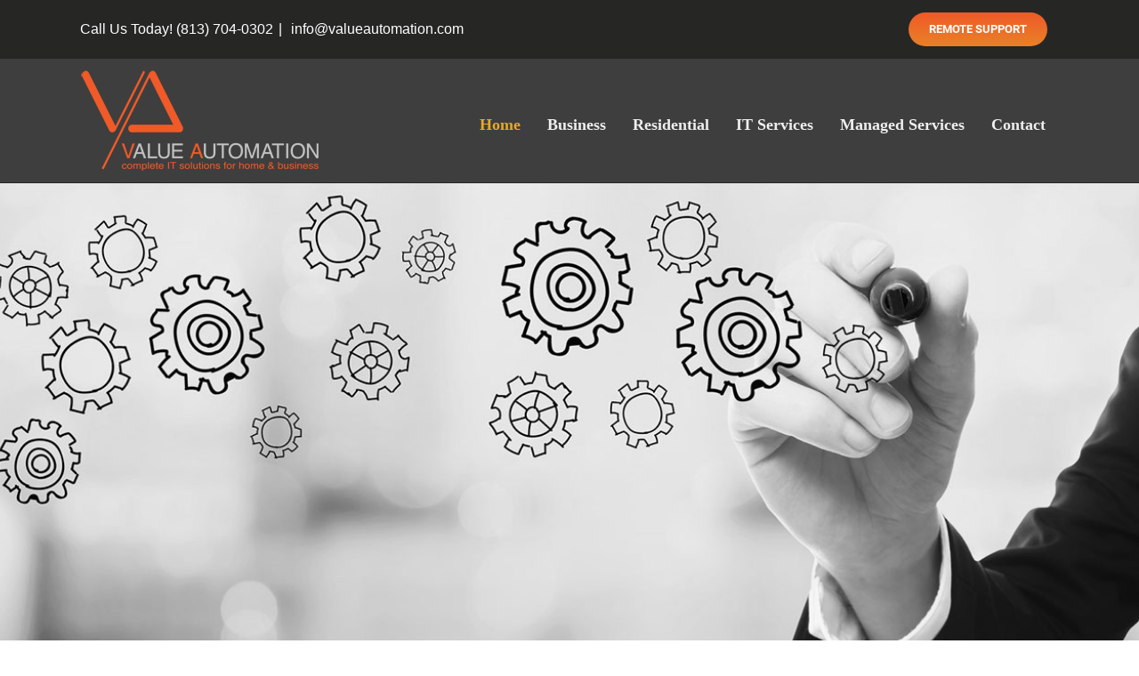

--- FILE ---
content_type: text/css
request_url: https://valueautomation.com/wp-content/themes/Avada-Child-Theme/style.css?ver=6.9
body_size: 1766
content:
/*
Theme Name: Avada Child
Description: Child theme for Avada theme
Author: ThemeFusion
Author URI: https://theme-fusion.com
Template: Avada
Version: 1.0.0
Text Domain:  Avada
*/


.fusion-main-menu > ul > li{ padding: 0 !important;}

/* ============== global styles ================ */

#wrapper a.fusion-read-more {
    font-weight: bold;
}

#wrapper .reading-box-additional p {
    margin-bottom: 0px;
}

/* ========== main menu sticky ========== */

.fusion-header-wrapper fusion-is-sticky #wrapper .fusion-main-menu{
	  top: 0px!important;
}

/* ========== main menu styles ========== */

#wrapper .fusion-main-menu  {
    top: 50px!important;
}

#wrapper .fusion-main-menu > ul > li > a {
    padding: 0px 15px;
}

#wrapper .fusion-main-menu > ul > li > a:hover {
	text-shadow: 0px 0px 0px #000000;
	border-radius: 25px;
	font-weight: 800;
	background-color: #c2c2c2;
	color: #333333;
}


/* ==============  ================ */

li#menu-item-16 {
    margin-top: 15px;
    margin-bottom: 15px;
}

#wrapper a.fusion-button.button-flat.button-pill.button-large.button-default.button-4.fusion-animated {
	box-shadow: 0px 0px 3px rgba(119,119,119,0.9);
}

.error-message{ 
color: #f05a28!important;
}

/* ============== Media  ================ */

@media only screen and (min-width: 800px) and (max-width: 1104px) {

#wrapper .fusion-main-menu {
	top: 0px!important;
}

}


/* ==============  ================ */
/* ==============  ================ */
/* ==============  ================ */
/* ==============  ================ */
/* ==============  ================ */
/* ==============  ================ */
/* ==============  ================ */
/* ==============  ================ */
/* ==============  ================ */
/* ==============  ================ */


--- FILE ---
content_type: text/plain
request_url: https://www.google-analytics.com/j/collect?v=1&_v=j102&a=738655347&t=pageview&_s=1&dl=https%3A%2F%2Fvalueautomation.com%2F&ul=en-us%40posix&dt=Home%20%7C%20Value%20Automation&sr=1280x720&vp=1280x720&_u=IEBAAEABAAAAACAAI~&jid=1557405174&gjid=1120672868&cid=373812972.1768739201&tid=UA-26977824-9&_gid=67052304.1768739201&_r=1&_slc=1&z=731876371
body_size: -452
content:
2,cG-S2XNB1EH3W